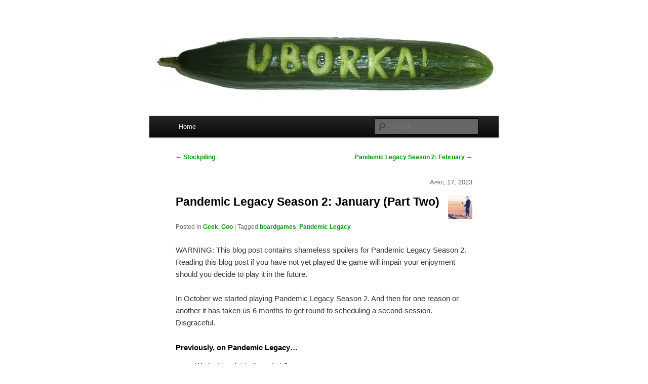

--- FILE ---
content_type: text/html; charset=UTF-8
request_url: https://uborka.nu/2023/04/pandemic-legacy-season-2-january-part-two/
body_size: 51725
content:
<!DOCTYPE html>
<!--[if IE 6]>
<html id="ie6" lang="en-US">
<![endif]-->
<!--[if IE 7]>
<html id="ie7" lang="en-US">
<![endif]-->
<!--[if IE 8]>
<html id="ie8" lang="en-US">
<![endif]-->
<!--[if !(IE 6) & !(IE 7) & !(IE 8)]><!-->
<html lang="en-US">
<!--<![endif]-->
<head>
<meta charset="UTF-8" />
<meta name="viewport" content="width=device-width" />
<title>
Pandemic Legacy Season 2: January (Part Two) | Uborka	</title>
<link rel="profile" href="https://gmpg.org/xfn/11" />
<link rel="stylesheet" type="text/css" media="all" href="https://uborka.nu/wp/wp-content/themes/uborka/style.css?ver=20190507" />
<link rel="pingback" href="https://uborka.nu/wp/xmlrpc.php">
<!--[if lt IE 9]>
<script src="https://uborka.nu/wp/wp-content/themes/twentyeleven/js/html5.js?ver=3.7.0" type="text/javascript"></script>
<![endif]-->
<meta name='robots' content='max-image-preview:large' />
<link rel="alternate" type="application/rss+xml" title="Uborka &raquo; Feed" href="https://uborka.nu/feed/" />
<link rel="alternate" type="application/rss+xml" title="Uborka &raquo; Comments Feed" href="https://uborka.nu/comments/feed/" />
<link rel="alternate" type="application/rss+xml" title="Uborka &raquo; Pandemic Legacy Season 2: January (Part Two) Comments Feed" href="https://uborka.nu/2023/04/pandemic-legacy-season-2-january-part-two/feed/" />
<link rel="alternate" title="oEmbed (JSON)" type="application/json+oembed" href="https://uborka.nu/wp-json/oembed/1.0/embed?url=https%3A%2F%2Fuborka.nu%2F2023%2F04%2Fpandemic-legacy-season-2-january-part-two%2F" />
<link rel="alternate" title="oEmbed (XML)" type="text/xml+oembed" href="https://uborka.nu/wp-json/oembed/1.0/embed?url=https%3A%2F%2Fuborka.nu%2F2023%2F04%2Fpandemic-legacy-season-2-january-part-two%2F&#038;format=xml" />
<style id='wp-img-auto-sizes-contain-inline-css' type='text/css'>
img:is([sizes=auto i],[sizes^="auto," i]){contain-intrinsic-size:3000px 1500px}
/*# sourceURL=wp-img-auto-sizes-contain-inline-css */
</style>
<link rel='stylesheet' id='mci-footnotes-jquery-tooltips-pagelayout-none-css' href='https://uborka.nu/wp/wp-content/plugins/footnotes/css/footnotes-jqttbrpl0.min.css?ver=2.7.3' type='text/css' media='all' />
<style id='wp-emoji-styles-inline-css' type='text/css'>

	img.wp-smiley, img.emoji {
		display: inline !important;
		border: none !important;
		box-shadow: none !important;
		height: 1em !important;
		width: 1em !important;
		margin: 0 0.07em !important;
		vertical-align: -0.1em !important;
		background: none !important;
		padding: 0 !important;
	}
/*# sourceURL=wp-emoji-styles-inline-css */
</style>
<style id='wp-block-library-inline-css' type='text/css'>
:root{--wp-block-synced-color:#7a00df;--wp-block-synced-color--rgb:122,0,223;--wp-bound-block-color:var(--wp-block-synced-color);--wp-editor-canvas-background:#ddd;--wp-admin-theme-color:#007cba;--wp-admin-theme-color--rgb:0,124,186;--wp-admin-theme-color-darker-10:#006ba1;--wp-admin-theme-color-darker-10--rgb:0,107,160.5;--wp-admin-theme-color-darker-20:#005a87;--wp-admin-theme-color-darker-20--rgb:0,90,135;--wp-admin-border-width-focus:2px}@media (min-resolution:192dpi){:root{--wp-admin-border-width-focus:1.5px}}.wp-element-button{cursor:pointer}:root .has-very-light-gray-background-color{background-color:#eee}:root .has-very-dark-gray-background-color{background-color:#313131}:root .has-very-light-gray-color{color:#eee}:root .has-very-dark-gray-color{color:#313131}:root .has-vivid-green-cyan-to-vivid-cyan-blue-gradient-background{background:linear-gradient(135deg,#00d084,#0693e3)}:root .has-purple-crush-gradient-background{background:linear-gradient(135deg,#34e2e4,#4721fb 50%,#ab1dfe)}:root .has-hazy-dawn-gradient-background{background:linear-gradient(135deg,#faaca8,#dad0ec)}:root .has-subdued-olive-gradient-background{background:linear-gradient(135deg,#fafae1,#67a671)}:root .has-atomic-cream-gradient-background{background:linear-gradient(135deg,#fdd79a,#004a59)}:root .has-nightshade-gradient-background{background:linear-gradient(135deg,#330968,#31cdcf)}:root .has-midnight-gradient-background{background:linear-gradient(135deg,#020381,#2874fc)}:root{--wp--preset--font-size--normal:16px;--wp--preset--font-size--huge:42px}.has-regular-font-size{font-size:1em}.has-larger-font-size{font-size:2.625em}.has-normal-font-size{font-size:var(--wp--preset--font-size--normal)}.has-huge-font-size{font-size:var(--wp--preset--font-size--huge)}.has-text-align-center{text-align:center}.has-text-align-left{text-align:left}.has-text-align-right{text-align:right}.has-fit-text{white-space:nowrap!important}#end-resizable-editor-section{display:none}.aligncenter{clear:both}.items-justified-left{justify-content:flex-start}.items-justified-center{justify-content:center}.items-justified-right{justify-content:flex-end}.items-justified-space-between{justify-content:space-between}.screen-reader-text{border:0;clip-path:inset(50%);height:1px;margin:-1px;overflow:hidden;padding:0;position:absolute;width:1px;word-wrap:normal!important}.screen-reader-text:focus{background-color:#ddd;clip-path:none;color:#444;display:block;font-size:1em;height:auto;left:5px;line-height:normal;padding:15px 23px 14px;text-decoration:none;top:5px;width:auto;z-index:100000}html :where(.has-border-color){border-style:solid}html :where([style*=border-top-color]){border-top-style:solid}html :where([style*=border-right-color]){border-right-style:solid}html :where([style*=border-bottom-color]){border-bottom-style:solid}html :where([style*=border-left-color]){border-left-style:solid}html :where([style*=border-width]){border-style:solid}html :where([style*=border-top-width]){border-top-style:solid}html :where([style*=border-right-width]){border-right-style:solid}html :where([style*=border-bottom-width]){border-bottom-style:solid}html :where([style*=border-left-width]){border-left-style:solid}html :where(img[class*=wp-image-]){height:auto;max-width:100%}:where(figure){margin:0 0 1em}html :where(.is-position-sticky){--wp-admin--admin-bar--position-offset:var(--wp-admin--admin-bar--height,0px)}@media screen and (max-width:600px){html :where(.is-position-sticky){--wp-admin--admin-bar--position-offset:0px}}

/*# sourceURL=wp-block-library-inline-css */
</style><style id='global-styles-inline-css' type='text/css'>
:root{--wp--preset--aspect-ratio--square: 1;--wp--preset--aspect-ratio--4-3: 4/3;--wp--preset--aspect-ratio--3-4: 3/4;--wp--preset--aspect-ratio--3-2: 3/2;--wp--preset--aspect-ratio--2-3: 2/3;--wp--preset--aspect-ratio--16-9: 16/9;--wp--preset--aspect-ratio--9-16: 9/16;--wp--preset--color--black: #000;--wp--preset--color--cyan-bluish-gray: #abb8c3;--wp--preset--color--white: #fff;--wp--preset--color--pale-pink: #f78da7;--wp--preset--color--vivid-red: #cf2e2e;--wp--preset--color--luminous-vivid-orange: #ff6900;--wp--preset--color--luminous-vivid-amber: #fcb900;--wp--preset--color--light-green-cyan: #7bdcb5;--wp--preset--color--vivid-green-cyan: #00d084;--wp--preset--color--pale-cyan-blue: #8ed1fc;--wp--preset--color--vivid-cyan-blue: #0693e3;--wp--preset--color--vivid-purple: #9b51e0;--wp--preset--color--blue: #1982d1;--wp--preset--color--dark-gray: #373737;--wp--preset--color--medium-gray: #666;--wp--preset--color--light-gray: #e2e2e2;--wp--preset--gradient--vivid-cyan-blue-to-vivid-purple: linear-gradient(135deg,rgb(6,147,227) 0%,rgb(155,81,224) 100%);--wp--preset--gradient--light-green-cyan-to-vivid-green-cyan: linear-gradient(135deg,rgb(122,220,180) 0%,rgb(0,208,130) 100%);--wp--preset--gradient--luminous-vivid-amber-to-luminous-vivid-orange: linear-gradient(135deg,rgb(252,185,0) 0%,rgb(255,105,0) 100%);--wp--preset--gradient--luminous-vivid-orange-to-vivid-red: linear-gradient(135deg,rgb(255,105,0) 0%,rgb(207,46,46) 100%);--wp--preset--gradient--very-light-gray-to-cyan-bluish-gray: linear-gradient(135deg,rgb(238,238,238) 0%,rgb(169,184,195) 100%);--wp--preset--gradient--cool-to-warm-spectrum: linear-gradient(135deg,rgb(74,234,220) 0%,rgb(151,120,209) 20%,rgb(207,42,186) 40%,rgb(238,44,130) 60%,rgb(251,105,98) 80%,rgb(254,248,76) 100%);--wp--preset--gradient--blush-light-purple: linear-gradient(135deg,rgb(255,206,236) 0%,rgb(152,150,240) 100%);--wp--preset--gradient--blush-bordeaux: linear-gradient(135deg,rgb(254,205,165) 0%,rgb(254,45,45) 50%,rgb(107,0,62) 100%);--wp--preset--gradient--luminous-dusk: linear-gradient(135deg,rgb(255,203,112) 0%,rgb(199,81,192) 50%,rgb(65,88,208) 100%);--wp--preset--gradient--pale-ocean: linear-gradient(135deg,rgb(255,245,203) 0%,rgb(182,227,212) 50%,rgb(51,167,181) 100%);--wp--preset--gradient--electric-grass: linear-gradient(135deg,rgb(202,248,128) 0%,rgb(113,206,126) 100%);--wp--preset--gradient--midnight: linear-gradient(135deg,rgb(2,3,129) 0%,rgb(40,116,252) 100%);--wp--preset--font-size--small: 13px;--wp--preset--font-size--medium: 20px;--wp--preset--font-size--large: 36px;--wp--preset--font-size--x-large: 42px;--wp--preset--spacing--20: 0.44rem;--wp--preset--spacing--30: 0.67rem;--wp--preset--spacing--40: 1rem;--wp--preset--spacing--50: 1.5rem;--wp--preset--spacing--60: 2.25rem;--wp--preset--spacing--70: 3.38rem;--wp--preset--spacing--80: 5.06rem;--wp--preset--shadow--natural: 6px 6px 9px rgba(0, 0, 0, 0.2);--wp--preset--shadow--deep: 12px 12px 50px rgba(0, 0, 0, 0.4);--wp--preset--shadow--sharp: 6px 6px 0px rgba(0, 0, 0, 0.2);--wp--preset--shadow--outlined: 6px 6px 0px -3px rgb(255, 255, 255), 6px 6px rgb(0, 0, 0);--wp--preset--shadow--crisp: 6px 6px 0px rgb(0, 0, 0);}:where(.is-layout-flex){gap: 0.5em;}:where(.is-layout-grid){gap: 0.5em;}body .is-layout-flex{display: flex;}.is-layout-flex{flex-wrap: wrap;align-items: center;}.is-layout-flex > :is(*, div){margin: 0;}body .is-layout-grid{display: grid;}.is-layout-grid > :is(*, div){margin: 0;}:where(.wp-block-columns.is-layout-flex){gap: 2em;}:where(.wp-block-columns.is-layout-grid){gap: 2em;}:where(.wp-block-post-template.is-layout-flex){gap: 1.25em;}:where(.wp-block-post-template.is-layout-grid){gap: 1.25em;}.has-black-color{color: var(--wp--preset--color--black) !important;}.has-cyan-bluish-gray-color{color: var(--wp--preset--color--cyan-bluish-gray) !important;}.has-white-color{color: var(--wp--preset--color--white) !important;}.has-pale-pink-color{color: var(--wp--preset--color--pale-pink) !important;}.has-vivid-red-color{color: var(--wp--preset--color--vivid-red) !important;}.has-luminous-vivid-orange-color{color: var(--wp--preset--color--luminous-vivid-orange) !important;}.has-luminous-vivid-amber-color{color: var(--wp--preset--color--luminous-vivid-amber) !important;}.has-light-green-cyan-color{color: var(--wp--preset--color--light-green-cyan) !important;}.has-vivid-green-cyan-color{color: var(--wp--preset--color--vivid-green-cyan) !important;}.has-pale-cyan-blue-color{color: var(--wp--preset--color--pale-cyan-blue) !important;}.has-vivid-cyan-blue-color{color: var(--wp--preset--color--vivid-cyan-blue) !important;}.has-vivid-purple-color{color: var(--wp--preset--color--vivid-purple) !important;}.has-black-background-color{background-color: var(--wp--preset--color--black) !important;}.has-cyan-bluish-gray-background-color{background-color: var(--wp--preset--color--cyan-bluish-gray) !important;}.has-white-background-color{background-color: var(--wp--preset--color--white) !important;}.has-pale-pink-background-color{background-color: var(--wp--preset--color--pale-pink) !important;}.has-vivid-red-background-color{background-color: var(--wp--preset--color--vivid-red) !important;}.has-luminous-vivid-orange-background-color{background-color: var(--wp--preset--color--luminous-vivid-orange) !important;}.has-luminous-vivid-amber-background-color{background-color: var(--wp--preset--color--luminous-vivid-amber) !important;}.has-light-green-cyan-background-color{background-color: var(--wp--preset--color--light-green-cyan) !important;}.has-vivid-green-cyan-background-color{background-color: var(--wp--preset--color--vivid-green-cyan) !important;}.has-pale-cyan-blue-background-color{background-color: var(--wp--preset--color--pale-cyan-blue) !important;}.has-vivid-cyan-blue-background-color{background-color: var(--wp--preset--color--vivid-cyan-blue) !important;}.has-vivid-purple-background-color{background-color: var(--wp--preset--color--vivid-purple) !important;}.has-black-border-color{border-color: var(--wp--preset--color--black) !important;}.has-cyan-bluish-gray-border-color{border-color: var(--wp--preset--color--cyan-bluish-gray) !important;}.has-white-border-color{border-color: var(--wp--preset--color--white) !important;}.has-pale-pink-border-color{border-color: var(--wp--preset--color--pale-pink) !important;}.has-vivid-red-border-color{border-color: var(--wp--preset--color--vivid-red) !important;}.has-luminous-vivid-orange-border-color{border-color: var(--wp--preset--color--luminous-vivid-orange) !important;}.has-luminous-vivid-amber-border-color{border-color: var(--wp--preset--color--luminous-vivid-amber) !important;}.has-light-green-cyan-border-color{border-color: var(--wp--preset--color--light-green-cyan) !important;}.has-vivid-green-cyan-border-color{border-color: var(--wp--preset--color--vivid-green-cyan) !important;}.has-pale-cyan-blue-border-color{border-color: var(--wp--preset--color--pale-cyan-blue) !important;}.has-vivid-cyan-blue-border-color{border-color: var(--wp--preset--color--vivid-cyan-blue) !important;}.has-vivid-purple-border-color{border-color: var(--wp--preset--color--vivid-purple) !important;}.has-vivid-cyan-blue-to-vivid-purple-gradient-background{background: var(--wp--preset--gradient--vivid-cyan-blue-to-vivid-purple) !important;}.has-light-green-cyan-to-vivid-green-cyan-gradient-background{background: var(--wp--preset--gradient--light-green-cyan-to-vivid-green-cyan) !important;}.has-luminous-vivid-amber-to-luminous-vivid-orange-gradient-background{background: var(--wp--preset--gradient--luminous-vivid-amber-to-luminous-vivid-orange) !important;}.has-luminous-vivid-orange-to-vivid-red-gradient-background{background: var(--wp--preset--gradient--luminous-vivid-orange-to-vivid-red) !important;}.has-very-light-gray-to-cyan-bluish-gray-gradient-background{background: var(--wp--preset--gradient--very-light-gray-to-cyan-bluish-gray) !important;}.has-cool-to-warm-spectrum-gradient-background{background: var(--wp--preset--gradient--cool-to-warm-spectrum) !important;}.has-blush-light-purple-gradient-background{background: var(--wp--preset--gradient--blush-light-purple) !important;}.has-blush-bordeaux-gradient-background{background: var(--wp--preset--gradient--blush-bordeaux) !important;}.has-luminous-dusk-gradient-background{background: var(--wp--preset--gradient--luminous-dusk) !important;}.has-pale-ocean-gradient-background{background: var(--wp--preset--gradient--pale-ocean) !important;}.has-electric-grass-gradient-background{background: var(--wp--preset--gradient--electric-grass) !important;}.has-midnight-gradient-background{background: var(--wp--preset--gradient--midnight) !important;}.has-small-font-size{font-size: var(--wp--preset--font-size--small) !important;}.has-medium-font-size{font-size: var(--wp--preset--font-size--medium) !important;}.has-large-font-size{font-size: var(--wp--preset--font-size--large) !important;}.has-x-large-font-size{font-size: var(--wp--preset--font-size--x-large) !important;}
/*# sourceURL=global-styles-inline-css */
</style>

<style id='classic-theme-styles-inline-css' type='text/css'>
/*! This file is auto-generated */
.wp-block-button__link{color:#fff;background-color:#32373c;border-radius:9999px;box-shadow:none;text-decoration:none;padding:calc(.667em + 2px) calc(1.333em + 2px);font-size:1.125em}.wp-block-file__button{background:#32373c;color:#fff;text-decoration:none}
/*# sourceURL=/wp-includes/css/classic-themes.min.css */
</style>
<link rel='stylesheet' id='twentyeleven-block-style-css' href='https://uborka.nu/wp/wp-content/themes/twentyeleven/blocks.css?ver=20190102' type='text/css' media='all' />
<script type="text/javascript" src="https://uborka.nu/wp/wp-includes/js/jquery/jquery.min.js?ver=3.7.1" id="jquery-core-js"></script>
<script type="text/javascript" src="https://uborka.nu/wp/wp-includes/js/jquery/jquery-migrate.min.js?ver=3.4.1" id="jquery-migrate-js"></script>
<script type="text/javascript" src="https://uborka.nu/wp/wp-content/plugins/footnotes/js/jquery.tools.min.js?ver=1.2.7.redacted.2" id="mci-footnotes-jquery-tools-js"></script>
<link rel="https://api.w.org/" href="https://uborka.nu/wp-json/" /><link rel="alternate" title="JSON" type="application/json" href="https://uborka.nu/wp-json/wp/v2/posts/6000" /><link rel="EditURI" type="application/rsd+xml" title="RSD" href="https://uborka.nu/wp/xmlrpc.php?rsd" />
<meta name="generator" content="WordPress 6.9" />
<link rel="canonical" href="https://uborka.nu/2023/04/pandemic-legacy-season-2-january-part-two/" />
<link rel='shortlink' href='https://uborka.nu/?p=6000' />
<link rel="shortcut icon" href="/images/favicon.ico" >
	<style>
		/* Link color */
		a,
		#site-title a:focus,
		#site-title a:hover,
		#site-title a:active,
		.entry-title a:hover,
		.entry-title a:focus,
		.entry-title a:active,
		.widget_twentyeleven_ephemera .comments-link a:hover,
		section.recent-posts .other-recent-posts a[rel="bookmark"]:hover,
		section.recent-posts .other-recent-posts .comments-link a:hover,
		.format-image footer.entry-meta a:hover,
		#site-generator a:hover {
			color: #090;
		}
		section.recent-posts .other-recent-posts .comments-link a:hover {
			border-color: #090;
		}
		article.feature-image.small .entry-summary p a:hover,
		.entry-header .comments-link a:hover,
		.entry-header .comments-link a:focus,
		.entry-header .comments-link a:active,
		.feature-slider a.active {
			background-color: #090;
		}
	</style>
	<style type="text/css">.recentcomments a{display:inline !important;padding:0 !important;margin:0 !important;}</style>		<style type="text/css" id="twentyeleven-header-css">
				#site-title,
		#site-description {
			position: absolute;
			clip: rect(1px 1px 1px 1px); /* IE6, IE7 */
			clip: rect(1px, 1px, 1px, 1px);
		}
				</style>
		<style type="text/css" id="custom-background-css">
body.custom-background { background-color: #ffffff; }
</style>
			<style type="text/css" id="wp-custom-css">
			img.borderless {
	border: 0;
}

.pete-tweet {
	border-left: 4px solid #55771e;
  padding-left: 16px;
  font-style: italic;
  font-family: Georgia, "Bitstream Charter", serifinherit;
	margin-bottom: 16px;
	padding-right: 120px;
	padding-top: 8px;
	padding-bottom: 8px;
}

.pete-tweet .tweet-date {
	float: right;
	color: #666;
	font-size: 0.8em;
	margin-right: -120px;
}

.pete-tweet img {
	margin-top: 16px;
	margin-bottom: 0px;
}		</style>
		
<style type="text/css" media="all">
.footnotes_reference_container {margin-top: 4px !important; margin-bottom: 0px !important;}
.footnote_container_prepare > p {border-bottom: 1px solid #aaaaaa !important;}
.footnote_tooltip { font-size: 13px !important; color: #000000 !important; background-color: #ffffff !important; border-width: 1px !important; border-style: solid !important; border-color: #cccc99 !important; -webkit-box-shadow: 2px 2px 11px #666666; -moz-box-shadow: 2px 2px 11px #666666; box-shadow: 2px 2px 11px #666666; max-width: 450px !important;}


</style>
</head>

<body class="wp-singular post-template-default single single-post postid-6000 single-format-standard custom-background wp-embed-responsive wp-theme-twentyeleven wp-child-theme-uborka singular one-column content">
<div class="skip-link"><a class="assistive-text" href="#content">Skip to primary content</a></div><div id="page" class="hfeed">
	<header id="branding">
			<hgroup>
				<h1 id="site-title"><span><a href="https://uborka.nu/" rel="home">Uborka</a></span></h1>
				<h2 id="site-description">your weird cousins</h2>
			</hgroup>

						<a href="https://uborka.nu/">
									<img src="https://uborka.nu/wp/wp-content/uploads/2013/03/cropped-cucumber.jpg" width="1000" height="288" alt="Uborka" />
								</a>
			
						<div class="only-search with-image">
					<form method="get" id="searchform" action="https://uborka.nu/">
		<label for="s" class="assistive-text">Search</label>
		<input type="text" class="field" name="s" id="s" placeholder="Search" />
		<input type="submit" class="submit" name="submit" id="searchsubmit" value="Search" />
	</form>
			</div>
				
			<nav id="access">
				<h3 class="assistive-text">Main menu</h3>
				<div class="menu"><ul>
<li ><a href="https://uborka.nu/">Home</a></li></ul></div>
			</nav><!-- #access -->
	</header><!-- #branding -->


	<div id="main">

		<div id="primary">
			<div id="content" role="main">

				
					<nav id="nav-single">
						<h3 class="assistive-text">Post navigation</h3>
						<span class="nav-previous"><a href="https://uborka.nu/2023/01/stockpiling/" rel="prev"><span class="meta-nav">&larr;</span> Stockpiling</a></span>
						<span class="nav-next"><a href="https://uborka.nu/2023/05/pandemic-legacy-season-2-february/" rel="next">Pandemic Legacy Season 2: February <span class="meta-nav">&rarr;</span></a></span>
					</nav><!-- #nav-single -->

					<article id="post-6000" class="post-6000 post type-post status-publish format-standard hentry category-geek category-goo tag-boardgames tag-pandemic-legacy">
  <header class="entry-header">

<div class="uborka-date">April 17, 2023</div>

    <h1 class="entry-title"><div style="float:right;"><a href="https://uborka.nu/author/pete/"><img alt='' src='https://secure.gravatar.com/avatar/da50a60823d6c2b81cec25af9bf41cae23ad6a8be2b78194fccdf83aaad09a97?s=48&#038;d=mm&#038;r=g' srcset='https://secure.gravatar.com/avatar/da50a60823d6c2b81cec25af9bf41cae23ad6a8be2b78194fccdf83aaad09a97?s=96&#038;d=mm&#038;r=g 2x' class='avatar avatar-48 photo' height='48' width='48' decoding='async'/></a></div>Pandemic Legacy Season 2: January (Part Two)</h1>

<div class="entry-meta">
                  <span class="cat-links">
        <span class="entry-utility-prep entry-utility-prep-cat-links">Posted in</span> <a href="https://uborka.nu/cats/geek/" rel="category tag">Geek</a>, <a href="https://uborka.nu/cats/goo/" rel="category tag">Goo</a>      </span>
                              <span class="sep"> | </span>
              <span class="tag-links">
        <span class="entry-utility-prep entry-utility-prep-tag-links">Tagged</span> <a href="https://uborka.nu/tag/boardgames/" rel="tag">boardgames</a>, <a href="https://uborka.nu/tag/pandemic-legacy/" rel="tag">Pandemic Legacy</a>      </span>
                </div><!-- .entry-meta -->
  </header><!-- .entry-header -->

  <div class="entry-content">
    <p>WARNING: This blog post contains shameless spoilers for Pandemic Legacy Season 2. Reading this blog post if you have not yet played the game will impair your enjoyment should you decide to play it in the future.</p>
<p>In October we started playing Pandemic Legacy Season 2. And then for one reason or another it has taken us 6 months to get round to scheduling a second session. Disgraceful.</p>
<h2>Previously, on Pandemic Legacy…</h2>
<ul>
<li>We lost our first attempt at January</li>
<li>The mission briefing for January was to build three supply centres and recon North America</li>
<li>We were unable to complete both objectives, so focused on the latter (as it would leave us with only one necessary objective for our second attempt)</li>
</ul>
<h2>January (Second Attempt)</h2>
<p>Setting up for this game took a long time, as we needed to refamiliarise ourselves with what the heck all of this nonsense was.<br />
<span id="more-6000"></span></p>
<p>The initial board setup phase left Washington and Lagos completely empty, so we knew that getting some supplies into these cities would be an urgent priority. We selected the following characters:</p>
<ul>
<li>Karen – Paphoestra (Radio Operator)</li>
<li>Susan – Ophelia (Instructor)</li>
<li>Gammidgy – Maggot (Farmer)</li>
<li>Pete – Lucius (Administrator)</li>
</ul>
<p>This would give Papheostra her first outing, her special ability being that she can transfer supply cubes to and from a character in another location. Reading this now, I&#8217;m not convinced that we made much use of this skill in this game.</p>
<p>Our sole objective for this game was to build 3 supply centres, as the objective to recon North America was completed in the previous attempt at January.</p>
<p>The game got off to a somewhat rocky start, with a very early epidemic in Chicago before we&#8217;d even completed one turn around the table. At this early stage we are very much focusing on just keeping the cities resupplied, waiting to see what city cards people pick up so that we can get an idea of who&#8217;s close to gathering 5 of the same colour, so that we can then come up with a suitable strategy to top those people up by transferring from other players. I was very lucky with accumulating blues, and Karen and Susan had enough yellows for a supply centre between them.</p>
<p>We were also able to establish our first supply line, from Jacksonville to Atlanta. We didn&#8217;t go overboard with building supply lines across North America in this game, as very quickly we found ourselves swamped with other tasks.</p>
<div id="attachment_6001" style="width: 310px" class="wp-caption aligncenter"><a href="https://uborka.nu/wp/wp-content/uploads/2023/04/2023-04-15-15.03.05.jpg"><img fetchpriority="high" decoding="async" aria-describedby="caption-attachment-6001" class="size-medium wp-image-6001" src="https://uborka.nu/wp/wp-content/uploads/2023/04/2023-04-15-15.03.05-300x169.jpg" alt="" width="300" height="169" srcset="https://uborka.nu/wp/wp-content/uploads/2023/04/2023-04-15-15.03.05-300x169.jpg 300w, https://uborka.nu/wp/wp-content/uploads/2023/04/2023-04-15-15.03.05-1024x576.jpg 1024w, https://uborka.nu/wp/wp-content/uploads/2023/04/2023-04-15-15.03.05-768x432.jpg 768w, https://uborka.nu/wp/wp-content/uploads/2023/04/2023-04-15-15.03.05-500x281.jpg 500w, https://uborka.nu/wp/wp-content/uploads/2023/04/2023-04-15-15.03.05.jpg 1280w" sizes="(max-width: 300px) 100vw, 300px" /></a><p id="caption-attachment-6001" class="wp-caption-text">Our first supply line, from Jacksonville to Atlanta</p></div>
<p>Another epidemic came up in Chicago, but we weren&#8217;t too worried. The behaviour of epidemics in this game is subtly but significantly tweaked compared to the previous game &#8211; as long as you&#8217;ve got supply cubes in all locations, epidemics are less threatening. But if you have locations with no supply cubes, the epidemics are much, much scarier.</p>
<p>Our first disease cube landed in Washington, not through an epidemic but just through an infection in a location that was already depleted of supplies.</p>
<div id="attachment_6002" style="width: 310px" class="wp-caption aligncenter"><a href="https://uborka.nu/wp/wp-content/uploads/2023/04/2023-04-15-15.09.47.jpg"><img decoding="async" aria-describedby="caption-attachment-6002" class="size-medium wp-image-6002" src="https://uborka.nu/wp/wp-content/uploads/2023/04/2023-04-15-15.09.47-300x169.jpg" alt="" width="300" height="169" srcset="https://uborka.nu/wp/wp-content/uploads/2023/04/2023-04-15-15.09.47-300x169.jpg 300w, https://uborka.nu/wp/wp-content/uploads/2023/04/2023-04-15-15.09.47-1024x576.jpg 1024w, https://uborka.nu/wp/wp-content/uploads/2023/04/2023-04-15-15.09.47-768x432.jpg 768w, https://uborka.nu/wp/wp-content/uploads/2023/04/2023-04-15-15.09.47-500x281.jpg 500w, https://uborka.nu/wp/wp-content/uploads/2023/04/2023-04-15-15.09.47.jpg 1280w" sizes="(max-width: 300px) 100vw, 300px" /></a><p id="caption-attachment-6002" class="wp-caption-text">A disease cube in Washington which we were powerless to prevent despite all of us being in the vicinity.</p></div>
<p>I didn&#8217;t get any blue cards in my next turn, so was still stalled on 4. We had made a plan for Gammidgy to transfer his Washington card to me, but we couldn&#8217;t execute on it because of that damned disease cube in Washington &#8211; neither of us wanted to risk ending our turn there.</p>
<p>The third epidemic came out, and it was in Washington. Thankfully we had dropped a few supply cubes off there, so we simply lost those supplies, rather than having a second disease cube added. Unfortunately, due to there having been quite a small gap between the second and third epidemics, there was a very small reshuffle pile. This meant that Lagos (which had very recently become depleted) immediately popped up again, and we found ourselves with two disease cubes there, and also a second in Washington.</p>
<div id="attachment_6003" style="width: 310px" class="wp-caption aligncenter"><a href="https://uborka.nu/wp/wp-content/uploads/2023/04/2023-04-15-15.15.02.jpg"><img loading="lazy" decoding="async" aria-describedby="caption-attachment-6003" class="size-medium wp-image-6003" src="https://uborka.nu/wp/wp-content/uploads/2023/04/2023-04-15-15.15.02-300x169.jpg" alt="" width="300" height="169" srcset="https://uborka.nu/wp/wp-content/uploads/2023/04/2023-04-15-15.15.02-300x169.jpg 300w, https://uborka.nu/wp/wp-content/uploads/2023/04/2023-04-15-15.15.02-1024x576.jpg 1024w, https://uborka.nu/wp/wp-content/uploads/2023/04/2023-04-15-15.15.02-768x432.jpg 768w, https://uborka.nu/wp/wp-content/uploads/2023/04/2023-04-15-15.15.02-500x281.jpg 500w, https://uborka.nu/wp/wp-content/uploads/2023/04/2023-04-15-15.15.02.jpg 1280w" sizes="auto, (max-width: 300px) 100vw, 300px" /></a><p id="caption-attachment-6003" class="wp-caption-text">Lagos very quickly turned ugly</p></div>
<p>At last Karen had managed to accumulate five yellow cards in her hand and was able to build a supply centre in Jacksonville. At long last we were making progress towards our objective, instead of just fighting fires.</p>
<div id="attachment_6004" style="width: 310px" class="wp-caption aligncenter"><a href="https://uborka.nu/wp/wp-content/uploads/2023/04/2023-04-15-15.20.21.jpg"><img loading="lazy" decoding="async" aria-describedby="caption-attachment-6004" class="size-medium wp-image-6004" src="https://uborka.nu/wp/wp-content/uploads/2023/04/2023-04-15-15.20.21-300x169.jpg" alt="" width="300" height="169" srcset="https://uborka.nu/wp/wp-content/uploads/2023/04/2023-04-15-15.20.21-300x169.jpg 300w, https://uborka.nu/wp/wp-content/uploads/2023/04/2023-04-15-15.20.21-1024x576.jpg 1024w, https://uborka.nu/wp/wp-content/uploads/2023/04/2023-04-15-15.20.21-768x432.jpg 768w, https://uborka.nu/wp/wp-content/uploads/2023/04/2023-04-15-15.20.21-500x281.jpg 500w, https://uborka.nu/wp/wp-content/uploads/2023/04/2023-04-15-15.20.21.jpg 1280w" sizes="auto, (max-width: 300px) 100vw, 300px" /></a><p id="caption-attachment-6004" class="wp-caption-text">Our first supply centre, in Jacksonville</p></div>
<p>A disease cube appeared in Chicago while I was parked there, which meant that at the start of my next turn I was potentially going to be exposed.</p>
<div id="attachment_6005" style="width: 310px" class="wp-caption aligncenter"><a href="https://uborka.nu/wp/wp-content/uploads/2023/04/2023-04-15-15.21.17.jpg"><img loading="lazy" decoding="async" aria-describedby="caption-attachment-6005" class="size-medium wp-image-6005" src="https://uborka.nu/wp/wp-content/uploads/2023/04/2023-04-15-15.21.17-300x169.jpg" alt="" width="300" height="169" srcset="https://uborka.nu/wp/wp-content/uploads/2023/04/2023-04-15-15.21.17-300x169.jpg 300w, https://uborka.nu/wp/wp-content/uploads/2023/04/2023-04-15-15.21.17-1024x576.jpg 1024w, https://uborka.nu/wp/wp-content/uploads/2023/04/2023-04-15-15.21.17-768x432.jpg 768w, https://uborka.nu/wp/wp-content/uploads/2023/04/2023-04-15-15.21.17-500x281.jpg 500w, https://uborka.nu/wp/wp-content/uploads/2023/04/2023-04-15-15.21.17.jpg 1280w" sizes="auto, (max-width: 300px) 100vw, 300px" /></a><p id="caption-attachment-6005" class="wp-caption-text">I was there first, then the disease cube showed up</p></div>
<p>The mechanic here is again tweaked from the first season. In the first season, if you started your turn in a location with one of the Faded, you automatically picked up a scar. In this game, you scratch off a panel on your character sheet. You may get a scar. You may get nothing. Or your character may die there and then. It&#8217;s very exciting.</p>
<div id="attachment_6006" style="width: 310px" class="wp-caption aligncenter"><a href="https://uborka.nu/wp/wp-content/uploads/2023/04/2023-04-15-15.21.59.jpg"><img loading="lazy" decoding="async" aria-describedby="caption-attachment-6006" class="size-medium wp-image-6006" src="https://uborka.nu/wp/wp-content/uploads/2023/04/2023-04-15-15.21.59-300x169.jpg" alt="" width="300" height="169" srcset="https://uborka.nu/wp/wp-content/uploads/2023/04/2023-04-15-15.21.59-300x169.jpg 300w, https://uborka.nu/wp/wp-content/uploads/2023/04/2023-04-15-15.21.59-1024x576.jpg 1024w, https://uborka.nu/wp/wp-content/uploads/2023/04/2023-04-15-15.21.59-768x432.jpg 768w, https://uborka.nu/wp/wp-content/uploads/2023/04/2023-04-15-15.21.59-500x281.jpg 500w, https://uborka.nu/wp/wp-content/uploads/2023/04/2023-04-15-15.21.59.jpg 1280w" sizes="auto, (max-width: 300px) 100vw, 300px" /></a><p id="caption-attachment-6006" class="wp-caption-text">My first exposure, and I got lucky.</p></div>
<p>I managed to draw another blue card on this turn, so at last I had the 5 blue cards in my hand that would be required to build a supply centre. Things are looking touch and go though, as there are now three disease cubes in Lagos.</p>
<p>At this point we had a good stroke of luck, as a rationed event card popped up that would allow a city card trade. This couldn&#8217;t have come at a better time, as we were struggling to find a way to transfer a fifth black card into Gammidgy&#8217;s hand</p>
<div id="attachment_6007" style="width: 310px" class="wp-caption aligncenter"><a href="https://uborka.nu/wp/wp-content/uploads/2023/04/2023-04-15-15.33.03.jpg"><img loading="lazy" decoding="async" aria-describedby="caption-attachment-6007" class="size-medium wp-image-6007" src="https://uborka.nu/wp/wp-content/uploads/2023/04/2023-04-15-15.33.03-300x169.jpg" alt="" width="300" height="169" srcset="https://uborka.nu/wp/wp-content/uploads/2023/04/2023-04-15-15.33.03-300x169.jpg 300w, https://uborka.nu/wp/wp-content/uploads/2023/04/2023-04-15-15.33.03-1024x576.jpg 1024w, https://uborka.nu/wp/wp-content/uploads/2023/04/2023-04-15-15.33.03-768x432.jpg 768w, https://uborka.nu/wp/wp-content/uploads/2023/04/2023-04-15-15.33.03-500x281.jpg 500w, https://uborka.nu/wp/wp-content/uploads/2023/04/2023-04-15-15.33.03.jpg 1280w" sizes="auto, (max-width: 300px) 100vw, 300px" /></a><p id="caption-attachment-6007" class="wp-caption-text">A very fortunate rationed event card</p></div>
<p>Things were getting very shaky in North America. Susan and I finished our turns in New York, thinking that it was a fairly safe place to be, until a disease cube showed up there. Oh dear. That&#8217;s the second time that&#8217;s happened to me in this session.</p>
<div id="attachment_6008" style="width: 310px" class="wp-caption aligncenter"><a href="https://uborka.nu/wp/wp-content/uploads/2023/04/2023-04-15-15.36.56.jpg"><img loading="lazy" decoding="async" aria-describedby="caption-attachment-6008" class="size-medium wp-image-6008" src="https://uborka.nu/wp/wp-content/uploads/2023/04/2023-04-15-15.36.56-300x169.jpg" alt="" width="300" height="169" srcset="https://uborka.nu/wp/wp-content/uploads/2023/04/2023-04-15-15.36.56-300x169.jpg 300w, https://uborka.nu/wp/wp-content/uploads/2023/04/2023-04-15-15.36.56-1024x576.jpg 1024w, https://uborka.nu/wp/wp-content/uploads/2023/04/2023-04-15-15.36.56-768x432.jpg 768w, https://uborka.nu/wp/wp-content/uploads/2023/04/2023-04-15-15.36.56-500x281.jpg 500w, https://uborka.nu/wp/wp-content/uploads/2023/04/2023-04-15-15.36.56.jpg 1280w" sizes="auto, (max-width: 300px) 100vw, 300px" /></a><p id="caption-attachment-6008" class="wp-caption-text">Once again, we were there first!</p></div>
<p>Fortunately, the second exposure panel was again clear. My luck will surely run out very soon.</p>
<div id="attachment_6009" style="width: 310px" class="wp-caption aligncenter"><a href="https://uborka.nu/wp/wp-content/uploads/2023/04/2023-04-15-15.38.44.jpg"><img loading="lazy" decoding="async" aria-describedby="caption-attachment-6009" class="size-medium wp-image-6009" src="https://uborka.nu/wp/wp-content/uploads/2023/04/2023-04-15-15.38.44-300x169.jpg" alt="" width="300" height="169" srcset="https://uborka.nu/wp/wp-content/uploads/2023/04/2023-04-15-15.38.44-300x169.jpg 300w, https://uborka.nu/wp/wp-content/uploads/2023/04/2023-04-15-15.38.44-1024x576.jpg 1024w, https://uborka.nu/wp/wp-content/uploads/2023/04/2023-04-15-15.38.44-768x432.jpg 768w, https://uborka.nu/wp/wp-content/uploads/2023/04/2023-04-15-15.38.44-500x281.jpg 500w, https://uborka.nu/wp/wp-content/uploads/2023/04/2023-04-15-15.38.44.jpg 1280w" sizes="auto, (max-width: 300px) 100vw, 300px" /></a><p id="caption-attachment-6009" class="wp-caption-text">A second exposure panel scratched off, a second bullet dodged</p></div>
<p>I was now onto my final turn of the game. I was able to build a supply centre in my current location, New York.</p>
<div id="attachment_6010" style="width: 310px" class="wp-caption aligncenter"><a href="https://uborka.nu/wp/wp-content/uploads/2023/04/2023-04-15-15.39.28.jpg"><img loading="lazy" decoding="async" aria-describedby="caption-attachment-6010" class="size-medium wp-image-6010" src="https://uborka.nu/wp/wp-content/uploads/2023/04/2023-04-15-15.39.28-300x169.jpg" alt="" width="300" height="169" srcset="https://uborka.nu/wp/wp-content/uploads/2023/04/2023-04-15-15.39.28-300x169.jpg 300w, https://uborka.nu/wp/wp-content/uploads/2023/04/2023-04-15-15.39.28-1024x576.jpg 1024w, https://uborka.nu/wp/wp-content/uploads/2023/04/2023-04-15-15.39.28-768x432.jpg 768w, https://uborka.nu/wp/wp-content/uploads/2023/04/2023-04-15-15.39.28-500x281.jpg 500w, https://uborka.nu/wp/wp-content/uploads/2023/04/2023-04-15-15.39.28.jpg 1280w" sizes="auto, (max-width: 300px) 100vw, 300px" /></a><p id="caption-attachment-6010" class="wp-caption-text">Second supply centre built, in New York</p></div>
<p>It had been half an hour since our last epidemic, almost half of the game. It erupted in Jacksonville, which thankfully was very well protected, so no significant harm was done at this point.</p>
<p>We were now into the closing stages. We just needed to hold out long enough for Gammidgy to build the third supply centre. As Susan wrapped up her final turn, she debated placing supply cubes in Jacksonville and Washington, but ended up placing them all in Washington, as we had just a few minutes previously played a rationed event card to remove the Jacksonville cards from the infection pile, so it wasn&#8217;t at risk. This turned out to be a lifesaver, as on drawing infection cards, two Washington cards then came up. If she hadn&#8217;t changed her mind and moved that cube from Jacksonville to Washington, we would have lost the game there and then. As it was, Gammidgy was able to take his final turn, and build our third supply centre. He had started his turn in Lagos, so had to scratch off one exposure panel, but it was clear.</p>
<div id="attachment_6011" style="width: 310px" class="wp-caption aligncenter"><a href="https://uborka.nu/wp/wp-content/uploads/2023/04/2023-04-15-15.48.01.jpg"><img loading="lazy" decoding="async" aria-describedby="caption-attachment-6011" class="size-medium wp-image-6011" src="https://uborka.nu/wp/wp-content/uploads/2023/04/2023-04-15-15.48.01-300x169.jpg" alt="" width="300" height="169" srcset="https://uborka.nu/wp/wp-content/uploads/2023/04/2023-04-15-15.48.01-300x169.jpg 300w, https://uborka.nu/wp/wp-content/uploads/2023/04/2023-04-15-15.48.01-1024x576.jpg 1024w, https://uborka.nu/wp/wp-content/uploads/2023/04/2023-04-15-15.48.01-768x432.jpg 768w, https://uborka.nu/wp/wp-content/uploads/2023/04/2023-04-15-15.48.01-500x281.jpg 500w, https://uborka.nu/wp/wp-content/uploads/2023/04/2023-04-15-15.48.01.jpg 1280w" sizes="auto, (max-width: 300px) 100vw, 300px" /></a><p id="caption-attachment-6011" class="wp-caption-text">supply centre number three, in&#8230; is that Istanbul?</p></div>
<div id="attachment_6012" style="width: 310px" class="wp-caption aligncenter"><a href="https://uborka.nu/wp/wp-content/uploads/2023/04/2023-04-15-15.48.14.jpg"><img loading="lazy" decoding="async" aria-describedby="caption-attachment-6012" class="size-medium wp-image-6012" src="https://uborka.nu/wp/wp-content/uploads/2023/04/2023-04-15-15.48.14-300x169.jpg" alt="" width="300" height="169" srcset="https://uborka.nu/wp/wp-content/uploads/2023/04/2023-04-15-15.48.14-300x169.jpg 300w, https://uborka.nu/wp/wp-content/uploads/2023/04/2023-04-15-15.48.14-1024x576.jpg 1024w, https://uborka.nu/wp/wp-content/uploads/2023/04/2023-04-15-15.48.14-768x432.jpg 768w, https://uborka.nu/wp/wp-content/uploads/2023/04/2023-04-15-15.48.14-500x281.jpg 500w, https://uborka.nu/wp/wp-content/uploads/2023/04/2023-04-15-15.48.14.jpg 1280w" sizes="auto, (max-width: 300px) 100vw, 300px" /></a><p id="caption-attachment-6012" class="wp-caption-text">Here&#8217;s how close it was</p></div>
<p>For our game end upgrades, we had 5 production units to spend. We applied the lockdown upgrade to the Atlanta infection card, meaning that it can be permanently destroyed by spending a player card.</p>
<div id="attachment_6013" style="width: 310px" class="wp-caption aligncenter"><a href="https://uborka.nu/wp/wp-content/uploads/2023/04/2023-04-15-15.59.49.jpg"><img loading="lazy" decoding="async" aria-describedby="caption-attachment-6013" class="size-medium wp-image-6013" src="https://uborka.nu/wp/wp-content/uploads/2023/04/2023-04-15-15.59.49-300x169.jpg" alt="" width="300" height="169" srcset="https://uborka.nu/wp/wp-content/uploads/2023/04/2023-04-15-15.59.49-300x169.jpg 300w, https://uborka.nu/wp/wp-content/uploads/2023/04/2023-04-15-15.59.49-1024x576.jpg 1024w, https://uborka.nu/wp/wp-content/uploads/2023/04/2023-04-15-15.59.49-768x432.jpg 768w, https://uborka.nu/wp/wp-content/uploads/2023/04/2023-04-15-15.59.49-500x281.jpg 500w, https://uborka.nu/wp/wp-content/uploads/2023/04/2023-04-15-15.59.49.jpg 1280w" sizes="auto, (max-width: 300px) 100vw, 300px" /></a><p id="caption-attachment-6013" class="wp-caption-text">Atlanta &#8220;lockdown&#8221; upgrade</p></div>
<p>We also gave Lucius Keswick the &#8220;Architect&#8221; skill, so they can build supply centres with only 4 city cards. This cost 3 production units.</p>
<div id="attachment_6014" style="width: 310px" class="wp-caption aligncenter"><a href="https://uborka.nu/wp/wp-content/uploads/2023/04/2023-04-15-16.00.12.jpg"><img loading="lazy" decoding="async" aria-describedby="caption-attachment-6014" class="size-medium wp-image-6014" src="https://uborka.nu/wp/wp-content/uploads/2023/04/2023-04-15-16.00.12-300x169.jpg" alt="" width="300" height="169" srcset="https://uborka.nu/wp/wp-content/uploads/2023/04/2023-04-15-16.00.12-300x169.jpg 300w, https://uborka.nu/wp/wp-content/uploads/2023/04/2023-04-15-16.00.12-1024x576.jpg 1024w, https://uborka.nu/wp/wp-content/uploads/2023/04/2023-04-15-16.00.12-768x432.jpg 768w, https://uborka.nu/wp/wp-content/uploads/2023/04/2023-04-15-16.00.12-500x281.jpg 500w, https://uborka.nu/wp/wp-content/uploads/2023/04/2023-04-15-16.00.12.jpg 1280w" sizes="auto, (max-width: 300px) 100vw, 300px" /></a><p id="caption-attachment-6014" class="wp-caption-text">Lucius Keswick&#8217;s new ability, &#8220;Architect&#8221;</p></div>
<p>And finally we put the &#8220;Foundations&#8221; upgrade on a Lagos city card, so it now counts as two yellow cards when building a supply centre.</p>
<div id="attachment_6015" style="width: 310px" class="wp-caption aligncenter"><a href="https://uborka.nu/wp/wp-content/uploads/2023/04/2023-04-15-16.00.22.jpg"><img loading="lazy" decoding="async" aria-describedby="caption-attachment-6015" class="size-medium wp-image-6015" src="https://uborka.nu/wp/wp-content/uploads/2023/04/2023-04-15-16.00.22-300x169.jpg" alt="" width="300" height="169" srcset="https://uborka.nu/wp/wp-content/uploads/2023/04/2023-04-15-16.00.22-300x169.jpg 300w, https://uborka.nu/wp/wp-content/uploads/2023/04/2023-04-15-16.00.22-1024x576.jpg 1024w, https://uborka.nu/wp/wp-content/uploads/2023/04/2023-04-15-16.00.22-768x432.jpg 768w, https://uborka.nu/wp/wp-content/uploads/2023/04/2023-04-15-16.00.22-500x281.jpg 500w, https://uborka.nu/wp/wp-content/uploads/2023/04/2023-04-15-16.00.22.jpg 1280w" sizes="auto, (max-width: 300px) 100vw, 300px" /></a><p id="caption-attachment-6015" class="wp-caption-text">Lagos with the &#8220;Foundations&#8221; upgrade</p></div>
<p>Let&#8217;s hope that the objective for February doesn&#8217;t turn out to be &#8220;hey, this game is not about building supply centres any more&#8221; because that would mean we&#8217;d wasted a lot of game end upgrade points here.</p>
<p>So, in summary, a win &#8211; but only just.</p>
      </div><!-- .entry-content -->

  <footer class="entry-meta">
    Pete      </footer><!-- .entry-meta -->
</article><!-- #post-6000 -->

						<div id="comments">
	
	
	
		<div id="respond" class="comment-respond">
		<h3 id="reply-title" class="comment-reply-title">Leave a Reply</h3><form action="https://uborka.nu/wp/wp-comments-post.php" method="post" id="commentform" class="comment-form"><p class="comment-notes"><span id="email-notes">Your email address will not be published.</span> <span class="required-field-message">Required fields are marked <span class="required">*</span></span></p><p class="comment-form-comment"><label for="comment">Comment <span class="required">*</span></label> <textarea id="comment" name="comment" cols="45" rows="8" maxlength="65525" required="required"></textarea></p><p class="comment-form-author"><label for="author">Name <span class="required">*</span></label> <input id="author" name="author" type="text" value="" size="30" maxlength="245" autocomplete="name" required="required" /></p>
<p class="comment-form-email"><label for="email">Email <span class="required">*</span></label> <input id="email" name="email" type="text" value="" size="30" maxlength="100" aria-describedby="email-notes" autocomplete="email" required="required" /></p>
<p class="comment-form-url"><label for="url">Website</label> <input id="url" name="url" type="text" value="" size="30" maxlength="200" autocomplete="url" /></p>
<p class="form-submit"><input name="submit" type="submit" id="submit" class="submit" value="Post Comment" /> <input type='hidden' name='comment_post_ID' value='6000' id='comment_post_ID' />
<input type='hidden' name='comment_parent' id='comment_parent' value='0' />
</p><p style="display: none;"><input type="hidden" id="akismet_comment_nonce" name="akismet_comment_nonce" value="9fe21d47e5" /></p><p style="display: none !important;" class="akismet-fields-container" data-prefix="ak_"><label>&#916;<textarea name="ak_hp_textarea" cols="45" rows="8" maxlength="100"></textarea></label><input type="hidden" id="ak_js_1" name="ak_js" value="39"/><script>document.getElementById( "ak_js_1" ).setAttribute( "value", ( new Date() ).getTime() );</script></p></form>	</div><!-- #respond -->
	
</div><!-- #comments -->

				
			</div><!-- #content -->
		</div><!-- #primary -->


	</div><!-- #main -->

	<footer id="colophon">

			

			<div id="site-generator">
												<a href="https://wordpress.org/" class="imprint" title="Semantic Personal Publishing Platform">
					Proudly powered by WordPress				</a>
			</div>
	</footer><!-- #colophon -->
</div><!-- #page -->

<script type="speculationrules">
{"prefetch":[{"source":"document","where":{"and":[{"href_matches":"/*"},{"not":{"href_matches":["/wp/wp-*.php","/wp/wp-admin/*","/wp/wp-content/uploads/*","/wp/wp-content/*","/wp/wp-content/plugins/*","/wp/wp-content/themes/uborka/*","/wp/wp-content/themes/twentyeleven/*","/*\\?(.+)"]}},{"not":{"selector_matches":"a[rel~=\"nofollow\"]"}},{"not":{"selector_matches":".no-prefetch, .no-prefetch a"}}]},"eagerness":"conservative"}]}
</script>
<script type="text/javascript" src="https://uborka.nu/wp/wp-includes/js/jquery/ui/core.min.js?ver=1.13.3" id="jquery-ui-core-js"></script>
<script type="text/javascript" src="https://uborka.nu/wp/wp-includes/js/jquery/ui/tooltip.min.js?ver=1.13.3" id="jquery-ui-tooltip-js"></script>
<script defer type="text/javascript" src="https://uborka.nu/wp/wp-content/plugins/akismet/_inc/akismet-frontend.js?ver=1767867164" id="akismet-frontend-js"></script>
<script id="wp-emoji-settings" type="application/json">
{"baseUrl":"https://s.w.org/images/core/emoji/17.0.2/72x72/","ext":".png","svgUrl":"https://s.w.org/images/core/emoji/17.0.2/svg/","svgExt":".svg","source":{"concatemoji":"https://uborka.nu/wp/wp-includes/js/wp-emoji-release.min.js?ver=6.9"}}
</script>
<script type="module">
/* <![CDATA[ */
/*! This file is auto-generated */
const a=JSON.parse(document.getElementById("wp-emoji-settings").textContent),o=(window._wpemojiSettings=a,"wpEmojiSettingsSupports"),s=["flag","emoji"];function i(e){try{var t={supportTests:e,timestamp:(new Date).valueOf()};sessionStorage.setItem(o,JSON.stringify(t))}catch(e){}}function c(e,t,n){e.clearRect(0,0,e.canvas.width,e.canvas.height),e.fillText(t,0,0);t=new Uint32Array(e.getImageData(0,0,e.canvas.width,e.canvas.height).data);e.clearRect(0,0,e.canvas.width,e.canvas.height),e.fillText(n,0,0);const a=new Uint32Array(e.getImageData(0,0,e.canvas.width,e.canvas.height).data);return t.every((e,t)=>e===a[t])}function p(e,t){e.clearRect(0,0,e.canvas.width,e.canvas.height),e.fillText(t,0,0);var n=e.getImageData(16,16,1,1);for(let e=0;e<n.data.length;e++)if(0!==n.data[e])return!1;return!0}function u(e,t,n,a){switch(t){case"flag":return n(e,"\ud83c\udff3\ufe0f\u200d\u26a7\ufe0f","\ud83c\udff3\ufe0f\u200b\u26a7\ufe0f")?!1:!n(e,"\ud83c\udde8\ud83c\uddf6","\ud83c\udde8\u200b\ud83c\uddf6")&&!n(e,"\ud83c\udff4\udb40\udc67\udb40\udc62\udb40\udc65\udb40\udc6e\udb40\udc67\udb40\udc7f","\ud83c\udff4\u200b\udb40\udc67\u200b\udb40\udc62\u200b\udb40\udc65\u200b\udb40\udc6e\u200b\udb40\udc67\u200b\udb40\udc7f");case"emoji":return!a(e,"\ud83e\u1fac8")}return!1}function f(e,t,n,a){let r;const o=(r="undefined"!=typeof WorkerGlobalScope&&self instanceof WorkerGlobalScope?new OffscreenCanvas(300,150):document.createElement("canvas")).getContext("2d",{willReadFrequently:!0}),s=(o.textBaseline="top",o.font="600 32px Arial",{});return e.forEach(e=>{s[e]=t(o,e,n,a)}),s}function r(e){var t=document.createElement("script");t.src=e,t.defer=!0,document.head.appendChild(t)}a.supports={everything:!0,everythingExceptFlag:!0},new Promise(t=>{let n=function(){try{var e=JSON.parse(sessionStorage.getItem(o));if("object"==typeof e&&"number"==typeof e.timestamp&&(new Date).valueOf()<e.timestamp+604800&&"object"==typeof e.supportTests)return e.supportTests}catch(e){}return null}();if(!n){if("undefined"!=typeof Worker&&"undefined"!=typeof OffscreenCanvas&&"undefined"!=typeof URL&&URL.createObjectURL&&"undefined"!=typeof Blob)try{var e="postMessage("+f.toString()+"("+[JSON.stringify(s),u.toString(),c.toString(),p.toString()].join(",")+"));",a=new Blob([e],{type:"text/javascript"});const r=new Worker(URL.createObjectURL(a),{name:"wpTestEmojiSupports"});return void(r.onmessage=e=>{i(n=e.data),r.terminate(),t(n)})}catch(e){}i(n=f(s,u,c,p))}t(n)}).then(e=>{for(const n in e)a.supports[n]=e[n],a.supports.everything=a.supports.everything&&a.supports[n],"flag"!==n&&(a.supports.everythingExceptFlag=a.supports.everythingExceptFlag&&a.supports[n]);var t;a.supports.everythingExceptFlag=a.supports.everythingExceptFlag&&!a.supports.flag,a.supports.everything||((t=a.source||{}).concatemoji?r(t.concatemoji):t.wpemoji&&t.twemoji&&(r(t.twemoji),r(t.wpemoji)))});
//# sourceURL=https://uborka.nu/wp/wp-includes/js/wp-emoji-loader.min.js
/* ]]> */
</script>

</body>
</html>
